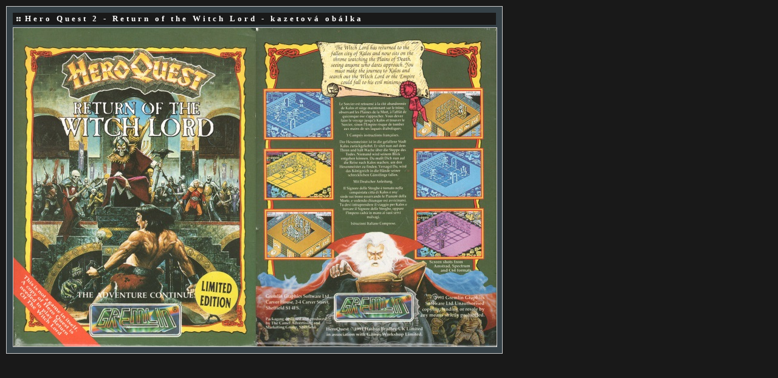

--- FILE ---
content_type: text/html
request_url: https://games.speccy.cz/data/inlays/inlay.php?id=HeroQuest2.jpg
body_size: 826
content:
<!DOCTYPE HTML PUBLIC "-//W3C//DTD HTML 4.01 Transitional//EN">
<html>
<head>
<title>ZX-Spectrum Games - Hero Quest 2 - Return of the Witch Lord - kazetová obálka</title>
<meta http-equiv="Content-Type" content="text/html; charset=windows-1250">
<meta http-equiv="Content-Style-Type" content="text/css">
<meta http-equiv="Content-Script-Type" content="text/javascript">
<meta http-equiv="Content-Language" content="cs">
<meta name="author" content="Pavel Plíva">
<meta name="description" content="The best games for ZX Spectrum - descriptions, solutions, maps, pokes, online playing.">
<meta name="keywords" content="hry, zx, spectrum, didaktik, návody, seymour, rady, poke, pouky, cheat, games">
<meta name="robots" content="all, follow">
<meta name="googlebot" content="index,follow,snippet,archive">
<link rel="shortcut icon" href="../../images/icon.ico">
<link href="../../rss.php" rel="alternate" type="application/rss+xml" title="RSS 2.0">
<link rel="stylesheet" href="../../css/styles.css" type="text/css">
<link rel="stylesheet" href="../../css/menu-styles.css" type="text/css">
<link rel="stylesheet" href="../../css/jsspeccy.css" type="text/css">
<script type="text/javascript" src="../../js/menu-script.js"></script>
<script type="text/javascript" src="../../js/scripts.js"></script>
<script type="text/javascript" src="../../js/dragdropbox.js"></script>
<script type="text/javascript" src="../../js/opacity-box.js"></script>
<script type="text/javascript" src="../../js/tooltip.js"></script>
<script async src="https://pagead2.googlesyndication.com/pagead/js/adsbygoogle.js?client=ca-pub-5764032654952152" crossorigin="anonymous"></script>
</head>
<body>
<div id="main_div" class="newbox" style="width:795px">
  <p class="heading">Hero Quest 2 - Return of the Witch Lord - kazetová obálka</p>
   <img class="picture" title="Hero Quest 2 - Return of the Witch Lord - kazetová obálka" src="images/HeroQuest2.jpg" width="795" height="525">
</div>
   <p>&nbsp;</p>
</body>
</html>



--- FILE ---
content_type: text/html; charset=utf-8
request_url: https://www.google.com/recaptcha/api2/aframe
body_size: 270
content:
<!DOCTYPE HTML><html><head><meta http-equiv="content-type" content="text/html; charset=UTF-8"></head><body><script nonce="6XI9vFFM7XL6lM5Rz3DSHg">/** Anti-fraud and anti-abuse applications only. See google.com/recaptcha */ try{var clients={'sodar':'https://pagead2.googlesyndication.com/pagead/sodar?'};window.addEventListener("message",function(a){try{if(a.source===window.parent){var b=JSON.parse(a.data);var c=clients[b['id']];if(c){var d=document.createElement('img');d.src=c+b['params']+'&rc='+(localStorage.getItem("rc::a")?sessionStorage.getItem("rc::b"):"");window.document.body.appendChild(d);sessionStorage.setItem("rc::e",parseInt(sessionStorage.getItem("rc::e")||0)+1);localStorage.setItem("rc::h",'1769097093531');}}}catch(b){}});window.parent.postMessage("_grecaptcha_ready", "*");}catch(b){}</script></body></html>

--- FILE ---
content_type: text/css
request_url: https://games.speccy.cz/css/jsspeccy.css
body_size: 659
content:
.jsspeccy {
	font-family: Helvetica, Arial, sans-serif;
	font-size: 11pt;
	position: relative;
	width: 640px;
}
.jsspeccy canvas {
	padding: 0;
	margin: 0;
}
.jsspeccy .toolbar {
  margin: 0;
	padding: 8px 8px 8px 180px;
	overflow: hidden;
	background-color: #191919;
	list-style-type: none;
}
.jsspeccy .toolbar li {
	float: left;
	padding-right: 8px;
}

.jsspeccy .toolbar button {
	width: 64px;
	height: 64px;
	text-indent: -5000px;
	direction: ltr;
	background-position: center center;
	background-repeat: no-repeat;
}

.jsspeccy .toolbar label {
	color: white;
}


.jsspeccy .toolbar .stop {
	background-image: url(images/48x48_player_pause.png);
}
.jsspeccy .toolbar .start {
	background-image: url(images/48x48_player_play.png);
}
.jsspeccy .toolbar .reset {
	background-image: url(images/48x48_kaboodleloop.png);
}
.jsspeccy .toolbar .audio {
	background-image: url(images/48x48_sound_off.png);
}
.jsspeccy .toolbar .audio.enabled {
	background-image: url(images/48x48_sound_on.png);
}
.jsspeccy .toolbar .open {
	background-image: url(images/48x48_folder_blue_open.png);
}
.jsspeccy .toolbar .about {
	background-image: url(images/48x48_messagebox_info.png);
}

.jsspeccy .panelabout {
  top: 30px;
	left: 50%;
	margin-left: -300px;
	padding-left: 10px;
	padding-right: 10px;
	width: 580px;
	height: 400px;
	background-color: black;
	color: #cccccc;
	display: none;
	position: absolute;
	border: 1px solid #444;
}

.jsspeccy .panelabout p {
  text-align: center;
  margin-bottom: 10px;
}

.jsspeccy .panelabout h1, .jsspeccy .panelabout h2 {
	margin-top: 0.8em;
	margin-bottom: 0.8em;
}

.jsspeccy .panelabout .note {
	font-weight: normal;
	font-style: italic;
	font-size: 10pt;
}

.jsspeccy .panelabout h1 {
	font-size: 20pt;
  padding: 3px;
	margin-bottom: 0;
}
.jsspeccy .panelabout h2 {
	color:  #cccccc;
  font-size: 12pt;
}
.jsspeccy .panelabout .licence {
	font-size: 9pt;
}
